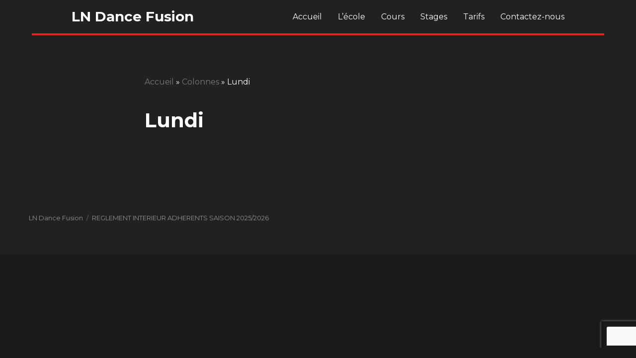

--- FILE ---
content_type: text/html; charset=utf-8
request_url: https://www.google.com/recaptcha/api2/anchor?ar=1&k=6LeSIv8UAAAAANESsKlkdKBJM1bIiOuh0G1bPdET&co=aHR0cHM6Ly9sbmRhbmNlZnVzaW9uLmZyOjQ0Mw..&hl=en&v=N67nZn4AqZkNcbeMu4prBgzg&size=invisible&anchor-ms=20000&execute-ms=30000&cb=2n2h7pgfwq6h
body_size: 48794
content:
<!DOCTYPE HTML><html dir="ltr" lang="en"><head><meta http-equiv="Content-Type" content="text/html; charset=UTF-8">
<meta http-equiv="X-UA-Compatible" content="IE=edge">
<title>reCAPTCHA</title>
<style type="text/css">
/* cyrillic-ext */
@font-face {
  font-family: 'Roboto';
  font-style: normal;
  font-weight: 400;
  font-stretch: 100%;
  src: url(//fonts.gstatic.com/s/roboto/v48/KFO7CnqEu92Fr1ME7kSn66aGLdTylUAMa3GUBHMdazTgWw.woff2) format('woff2');
  unicode-range: U+0460-052F, U+1C80-1C8A, U+20B4, U+2DE0-2DFF, U+A640-A69F, U+FE2E-FE2F;
}
/* cyrillic */
@font-face {
  font-family: 'Roboto';
  font-style: normal;
  font-weight: 400;
  font-stretch: 100%;
  src: url(//fonts.gstatic.com/s/roboto/v48/KFO7CnqEu92Fr1ME7kSn66aGLdTylUAMa3iUBHMdazTgWw.woff2) format('woff2');
  unicode-range: U+0301, U+0400-045F, U+0490-0491, U+04B0-04B1, U+2116;
}
/* greek-ext */
@font-face {
  font-family: 'Roboto';
  font-style: normal;
  font-weight: 400;
  font-stretch: 100%;
  src: url(//fonts.gstatic.com/s/roboto/v48/KFO7CnqEu92Fr1ME7kSn66aGLdTylUAMa3CUBHMdazTgWw.woff2) format('woff2');
  unicode-range: U+1F00-1FFF;
}
/* greek */
@font-face {
  font-family: 'Roboto';
  font-style: normal;
  font-weight: 400;
  font-stretch: 100%;
  src: url(//fonts.gstatic.com/s/roboto/v48/KFO7CnqEu92Fr1ME7kSn66aGLdTylUAMa3-UBHMdazTgWw.woff2) format('woff2');
  unicode-range: U+0370-0377, U+037A-037F, U+0384-038A, U+038C, U+038E-03A1, U+03A3-03FF;
}
/* math */
@font-face {
  font-family: 'Roboto';
  font-style: normal;
  font-weight: 400;
  font-stretch: 100%;
  src: url(//fonts.gstatic.com/s/roboto/v48/KFO7CnqEu92Fr1ME7kSn66aGLdTylUAMawCUBHMdazTgWw.woff2) format('woff2');
  unicode-range: U+0302-0303, U+0305, U+0307-0308, U+0310, U+0312, U+0315, U+031A, U+0326-0327, U+032C, U+032F-0330, U+0332-0333, U+0338, U+033A, U+0346, U+034D, U+0391-03A1, U+03A3-03A9, U+03B1-03C9, U+03D1, U+03D5-03D6, U+03F0-03F1, U+03F4-03F5, U+2016-2017, U+2034-2038, U+203C, U+2040, U+2043, U+2047, U+2050, U+2057, U+205F, U+2070-2071, U+2074-208E, U+2090-209C, U+20D0-20DC, U+20E1, U+20E5-20EF, U+2100-2112, U+2114-2115, U+2117-2121, U+2123-214F, U+2190, U+2192, U+2194-21AE, U+21B0-21E5, U+21F1-21F2, U+21F4-2211, U+2213-2214, U+2216-22FF, U+2308-230B, U+2310, U+2319, U+231C-2321, U+2336-237A, U+237C, U+2395, U+239B-23B7, U+23D0, U+23DC-23E1, U+2474-2475, U+25AF, U+25B3, U+25B7, U+25BD, U+25C1, U+25CA, U+25CC, U+25FB, U+266D-266F, U+27C0-27FF, U+2900-2AFF, U+2B0E-2B11, U+2B30-2B4C, U+2BFE, U+3030, U+FF5B, U+FF5D, U+1D400-1D7FF, U+1EE00-1EEFF;
}
/* symbols */
@font-face {
  font-family: 'Roboto';
  font-style: normal;
  font-weight: 400;
  font-stretch: 100%;
  src: url(//fonts.gstatic.com/s/roboto/v48/KFO7CnqEu92Fr1ME7kSn66aGLdTylUAMaxKUBHMdazTgWw.woff2) format('woff2');
  unicode-range: U+0001-000C, U+000E-001F, U+007F-009F, U+20DD-20E0, U+20E2-20E4, U+2150-218F, U+2190, U+2192, U+2194-2199, U+21AF, U+21E6-21F0, U+21F3, U+2218-2219, U+2299, U+22C4-22C6, U+2300-243F, U+2440-244A, U+2460-24FF, U+25A0-27BF, U+2800-28FF, U+2921-2922, U+2981, U+29BF, U+29EB, U+2B00-2BFF, U+4DC0-4DFF, U+FFF9-FFFB, U+10140-1018E, U+10190-1019C, U+101A0, U+101D0-101FD, U+102E0-102FB, U+10E60-10E7E, U+1D2C0-1D2D3, U+1D2E0-1D37F, U+1F000-1F0FF, U+1F100-1F1AD, U+1F1E6-1F1FF, U+1F30D-1F30F, U+1F315, U+1F31C, U+1F31E, U+1F320-1F32C, U+1F336, U+1F378, U+1F37D, U+1F382, U+1F393-1F39F, U+1F3A7-1F3A8, U+1F3AC-1F3AF, U+1F3C2, U+1F3C4-1F3C6, U+1F3CA-1F3CE, U+1F3D4-1F3E0, U+1F3ED, U+1F3F1-1F3F3, U+1F3F5-1F3F7, U+1F408, U+1F415, U+1F41F, U+1F426, U+1F43F, U+1F441-1F442, U+1F444, U+1F446-1F449, U+1F44C-1F44E, U+1F453, U+1F46A, U+1F47D, U+1F4A3, U+1F4B0, U+1F4B3, U+1F4B9, U+1F4BB, U+1F4BF, U+1F4C8-1F4CB, U+1F4D6, U+1F4DA, U+1F4DF, U+1F4E3-1F4E6, U+1F4EA-1F4ED, U+1F4F7, U+1F4F9-1F4FB, U+1F4FD-1F4FE, U+1F503, U+1F507-1F50B, U+1F50D, U+1F512-1F513, U+1F53E-1F54A, U+1F54F-1F5FA, U+1F610, U+1F650-1F67F, U+1F687, U+1F68D, U+1F691, U+1F694, U+1F698, U+1F6AD, U+1F6B2, U+1F6B9-1F6BA, U+1F6BC, U+1F6C6-1F6CF, U+1F6D3-1F6D7, U+1F6E0-1F6EA, U+1F6F0-1F6F3, U+1F6F7-1F6FC, U+1F700-1F7FF, U+1F800-1F80B, U+1F810-1F847, U+1F850-1F859, U+1F860-1F887, U+1F890-1F8AD, U+1F8B0-1F8BB, U+1F8C0-1F8C1, U+1F900-1F90B, U+1F93B, U+1F946, U+1F984, U+1F996, U+1F9E9, U+1FA00-1FA6F, U+1FA70-1FA7C, U+1FA80-1FA89, U+1FA8F-1FAC6, U+1FACE-1FADC, U+1FADF-1FAE9, U+1FAF0-1FAF8, U+1FB00-1FBFF;
}
/* vietnamese */
@font-face {
  font-family: 'Roboto';
  font-style: normal;
  font-weight: 400;
  font-stretch: 100%;
  src: url(//fonts.gstatic.com/s/roboto/v48/KFO7CnqEu92Fr1ME7kSn66aGLdTylUAMa3OUBHMdazTgWw.woff2) format('woff2');
  unicode-range: U+0102-0103, U+0110-0111, U+0128-0129, U+0168-0169, U+01A0-01A1, U+01AF-01B0, U+0300-0301, U+0303-0304, U+0308-0309, U+0323, U+0329, U+1EA0-1EF9, U+20AB;
}
/* latin-ext */
@font-face {
  font-family: 'Roboto';
  font-style: normal;
  font-weight: 400;
  font-stretch: 100%;
  src: url(//fonts.gstatic.com/s/roboto/v48/KFO7CnqEu92Fr1ME7kSn66aGLdTylUAMa3KUBHMdazTgWw.woff2) format('woff2');
  unicode-range: U+0100-02BA, U+02BD-02C5, U+02C7-02CC, U+02CE-02D7, U+02DD-02FF, U+0304, U+0308, U+0329, U+1D00-1DBF, U+1E00-1E9F, U+1EF2-1EFF, U+2020, U+20A0-20AB, U+20AD-20C0, U+2113, U+2C60-2C7F, U+A720-A7FF;
}
/* latin */
@font-face {
  font-family: 'Roboto';
  font-style: normal;
  font-weight: 400;
  font-stretch: 100%;
  src: url(//fonts.gstatic.com/s/roboto/v48/KFO7CnqEu92Fr1ME7kSn66aGLdTylUAMa3yUBHMdazQ.woff2) format('woff2');
  unicode-range: U+0000-00FF, U+0131, U+0152-0153, U+02BB-02BC, U+02C6, U+02DA, U+02DC, U+0304, U+0308, U+0329, U+2000-206F, U+20AC, U+2122, U+2191, U+2193, U+2212, U+2215, U+FEFF, U+FFFD;
}
/* cyrillic-ext */
@font-face {
  font-family: 'Roboto';
  font-style: normal;
  font-weight: 500;
  font-stretch: 100%;
  src: url(//fonts.gstatic.com/s/roboto/v48/KFO7CnqEu92Fr1ME7kSn66aGLdTylUAMa3GUBHMdazTgWw.woff2) format('woff2');
  unicode-range: U+0460-052F, U+1C80-1C8A, U+20B4, U+2DE0-2DFF, U+A640-A69F, U+FE2E-FE2F;
}
/* cyrillic */
@font-face {
  font-family: 'Roboto';
  font-style: normal;
  font-weight: 500;
  font-stretch: 100%;
  src: url(//fonts.gstatic.com/s/roboto/v48/KFO7CnqEu92Fr1ME7kSn66aGLdTylUAMa3iUBHMdazTgWw.woff2) format('woff2');
  unicode-range: U+0301, U+0400-045F, U+0490-0491, U+04B0-04B1, U+2116;
}
/* greek-ext */
@font-face {
  font-family: 'Roboto';
  font-style: normal;
  font-weight: 500;
  font-stretch: 100%;
  src: url(//fonts.gstatic.com/s/roboto/v48/KFO7CnqEu92Fr1ME7kSn66aGLdTylUAMa3CUBHMdazTgWw.woff2) format('woff2');
  unicode-range: U+1F00-1FFF;
}
/* greek */
@font-face {
  font-family: 'Roboto';
  font-style: normal;
  font-weight: 500;
  font-stretch: 100%;
  src: url(//fonts.gstatic.com/s/roboto/v48/KFO7CnqEu92Fr1ME7kSn66aGLdTylUAMa3-UBHMdazTgWw.woff2) format('woff2');
  unicode-range: U+0370-0377, U+037A-037F, U+0384-038A, U+038C, U+038E-03A1, U+03A3-03FF;
}
/* math */
@font-face {
  font-family: 'Roboto';
  font-style: normal;
  font-weight: 500;
  font-stretch: 100%;
  src: url(//fonts.gstatic.com/s/roboto/v48/KFO7CnqEu92Fr1ME7kSn66aGLdTylUAMawCUBHMdazTgWw.woff2) format('woff2');
  unicode-range: U+0302-0303, U+0305, U+0307-0308, U+0310, U+0312, U+0315, U+031A, U+0326-0327, U+032C, U+032F-0330, U+0332-0333, U+0338, U+033A, U+0346, U+034D, U+0391-03A1, U+03A3-03A9, U+03B1-03C9, U+03D1, U+03D5-03D6, U+03F0-03F1, U+03F4-03F5, U+2016-2017, U+2034-2038, U+203C, U+2040, U+2043, U+2047, U+2050, U+2057, U+205F, U+2070-2071, U+2074-208E, U+2090-209C, U+20D0-20DC, U+20E1, U+20E5-20EF, U+2100-2112, U+2114-2115, U+2117-2121, U+2123-214F, U+2190, U+2192, U+2194-21AE, U+21B0-21E5, U+21F1-21F2, U+21F4-2211, U+2213-2214, U+2216-22FF, U+2308-230B, U+2310, U+2319, U+231C-2321, U+2336-237A, U+237C, U+2395, U+239B-23B7, U+23D0, U+23DC-23E1, U+2474-2475, U+25AF, U+25B3, U+25B7, U+25BD, U+25C1, U+25CA, U+25CC, U+25FB, U+266D-266F, U+27C0-27FF, U+2900-2AFF, U+2B0E-2B11, U+2B30-2B4C, U+2BFE, U+3030, U+FF5B, U+FF5D, U+1D400-1D7FF, U+1EE00-1EEFF;
}
/* symbols */
@font-face {
  font-family: 'Roboto';
  font-style: normal;
  font-weight: 500;
  font-stretch: 100%;
  src: url(//fonts.gstatic.com/s/roboto/v48/KFO7CnqEu92Fr1ME7kSn66aGLdTylUAMaxKUBHMdazTgWw.woff2) format('woff2');
  unicode-range: U+0001-000C, U+000E-001F, U+007F-009F, U+20DD-20E0, U+20E2-20E4, U+2150-218F, U+2190, U+2192, U+2194-2199, U+21AF, U+21E6-21F0, U+21F3, U+2218-2219, U+2299, U+22C4-22C6, U+2300-243F, U+2440-244A, U+2460-24FF, U+25A0-27BF, U+2800-28FF, U+2921-2922, U+2981, U+29BF, U+29EB, U+2B00-2BFF, U+4DC0-4DFF, U+FFF9-FFFB, U+10140-1018E, U+10190-1019C, U+101A0, U+101D0-101FD, U+102E0-102FB, U+10E60-10E7E, U+1D2C0-1D2D3, U+1D2E0-1D37F, U+1F000-1F0FF, U+1F100-1F1AD, U+1F1E6-1F1FF, U+1F30D-1F30F, U+1F315, U+1F31C, U+1F31E, U+1F320-1F32C, U+1F336, U+1F378, U+1F37D, U+1F382, U+1F393-1F39F, U+1F3A7-1F3A8, U+1F3AC-1F3AF, U+1F3C2, U+1F3C4-1F3C6, U+1F3CA-1F3CE, U+1F3D4-1F3E0, U+1F3ED, U+1F3F1-1F3F3, U+1F3F5-1F3F7, U+1F408, U+1F415, U+1F41F, U+1F426, U+1F43F, U+1F441-1F442, U+1F444, U+1F446-1F449, U+1F44C-1F44E, U+1F453, U+1F46A, U+1F47D, U+1F4A3, U+1F4B0, U+1F4B3, U+1F4B9, U+1F4BB, U+1F4BF, U+1F4C8-1F4CB, U+1F4D6, U+1F4DA, U+1F4DF, U+1F4E3-1F4E6, U+1F4EA-1F4ED, U+1F4F7, U+1F4F9-1F4FB, U+1F4FD-1F4FE, U+1F503, U+1F507-1F50B, U+1F50D, U+1F512-1F513, U+1F53E-1F54A, U+1F54F-1F5FA, U+1F610, U+1F650-1F67F, U+1F687, U+1F68D, U+1F691, U+1F694, U+1F698, U+1F6AD, U+1F6B2, U+1F6B9-1F6BA, U+1F6BC, U+1F6C6-1F6CF, U+1F6D3-1F6D7, U+1F6E0-1F6EA, U+1F6F0-1F6F3, U+1F6F7-1F6FC, U+1F700-1F7FF, U+1F800-1F80B, U+1F810-1F847, U+1F850-1F859, U+1F860-1F887, U+1F890-1F8AD, U+1F8B0-1F8BB, U+1F8C0-1F8C1, U+1F900-1F90B, U+1F93B, U+1F946, U+1F984, U+1F996, U+1F9E9, U+1FA00-1FA6F, U+1FA70-1FA7C, U+1FA80-1FA89, U+1FA8F-1FAC6, U+1FACE-1FADC, U+1FADF-1FAE9, U+1FAF0-1FAF8, U+1FB00-1FBFF;
}
/* vietnamese */
@font-face {
  font-family: 'Roboto';
  font-style: normal;
  font-weight: 500;
  font-stretch: 100%;
  src: url(//fonts.gstatic.com/s/roboto/v48/KFO7CnqEu92Fr1ME7kSn66aGLdTylUAMa3OUBHMdazTgWw.woff2) format('woff2');
  unicode-range: U+0102-0103, U+0110-0111, U+0128-0129, U+0168-0169, U+01A0-01A1, U+01AF-01B0, U+0300-0301, U+0303-0304, U+0308-0309, U+0323, U+0329, U+1EA0-1EF9, U+20AB;
}
/* latin-ext */
@font-face {
  font-family: 'Roboto';
  font-style: normal;
  font-weight: 500;
  font-stretch: 100%;
  src: url(//fonts.gstatic.com/s/roboto/v48/KFO7CnqEu92Fr1ME7kSn66aGLdTylUAMa3KUBHMdazTgWw.woff2) format('woff2');
  unicode-range: U+0100-02BA, U+02BD-02C5, U+02C7-02CC, U+02CE-02D7, U+02DD-02FF, U+0304, U+0308, U+0329, U+1D00-1DBF, U+1E00-1E9F, U+1EF2-1EFF, U+2020, U+20A0-20AB, U+20AD-20C0, U+2113, U+2C60-2C7F, U+A720-A7FF;
}
/* latin */
@font-face {
  font-family: 'Roboto';
  font-style: normal;
  font-weight: 500;
  font-stretch: 100%;
  src: url(//fonts.gstatic.com/s/roboto/v48/KFO7CnqEu92Fr1ME7kSn66aGLdTylUAMa3yUBHMdazQ.woff2) format('woff2');
  unicode-range: U+0000-00FF, U+0131, U+0152-0153, U+02BB-02BC, U+02C6, U+02DA, U+02DC, U+0304, U+0308, U+0329, U+2000-206F, U+20AC, U+2122, U+2191, U+2193, U+2212, U+2215, U+FEFF, U+FFFD;
}
/* cyrillic-ext */
@font-face {
  font-family: 'Roboto';
  font-style: normal;
  font-weight: 900;
  font-stretch: 100%;
  src: url(//fonts.gstatic.com/s/roboto/v48/KFO7CnqEu92Fr1ME7kSn66aGLdTylUAMa3GUBHMdazTgWw.woff2) format('woff2');
  unicode-range: U+0460-052F, U+1C80-1C8A, U+20B4, U+2DE0-2DFF, U+A640-A69F, U+FE2E-FE2F;
}
/* cyrillic */
@font-face {
  font-family: 'Roboto';
  font-style: normal;
  font-weight: 900;
  font-stretch: 100%;
  src: url(//fonts.gstatic.com/s/roboto/v48/KFO7CnqEu92Fr1ME7kSn66aGLdTylUAMa3iUBHMdazTgWw.woff2) format('woff2');
  unicode-range: U+0301, U+0400-045F, U+0490-0491, U+04B0-04B1, U+2116;
}
/* greek-ext */
@font-face {
  font-family: 'Roboto';
  font-style: normal;
  font-weight: 900;
  font-stretch: 100%;
  src: url(//fonts.gstatic.com/s/roboto/v48/KFO7CnqEu92Fr1ME7kSn66aGLdTylUAMa3CUBHMdazTgWw.woff2) format('woff2');
  unicode-range: U+1F00-1FFF;
}
/* greek */
@font-face {
  font-family: 'Roboto';
  font-style: normal;
  font-weight: 900;
  font-stretch: 100%;
  src: url(//fonts.gstatic.com/s/roboto/v48/KFO7CnqEu92Fr1ME7kSn66aGLdTylUAMa3-UBHMdazTgWw.woff2) format('woff2');
  unicode-range: U+0370-0377, U+037A-037F, U+0384-038A, U+038C, U+038E-03A1, U+03A3-03FF;
}
/* math */
@font-face {
  font-family: 'Roboto';
  font-style: normal;
  font-weight: 900;
  font-stretch: 100%;
  src: url(//fonts.gstatic.com/s/roboto/v48/KFO7CnqEu92Fr1ME7kSn66aGLdTylUAMawCUBHMdazTgWw.woff2) format('woff2');
  unicode-range: U+0302-0303, U+0305, U+0307-0308, U+0310, U+0312, U+0315, U+031A, U+0326-0327, U+032C, U+032F-0330, U+0332-0333, U+0338, U+033A, U+0346, U+034D, U+0391-03A1, U+03A3-03A9, U+03B1-03C9, U+03D1, U+03D5-03D6, U+03F0-03F1, U+03F4-03F5, U+2016-2017, U+2034-2038, U+203C, U+2040, U+2043, U+2047, U+2050, U+2057, U+205F, U+2070-2071, U+2074-208E, U+2090-209C, U+20D0-20DC, U+20E1, U+20E5-20EF, U+2100-2112, U+2114-2115, U+2117-2121, U+2123-214F, U+2190, U+2192, U+2194-21AE, U+21B0-21E5, U+21F1-21F2, U+21F4-2211, U+2213-2214, U+2216-22FF, U+2308-230B, U+2310, U+2319, U+231C-2321, U+2336-237A, U+237C, U+2395, U+239B-23B7, U+23D0, U+23DC-23E1, U+2474-2475, U+25AF, U+25B3, U+25B7, U+25BD, U+25C1, U+25CA, U+25CC, U+25FB, U+266D-266F, U+27C0-27FF, U+2900-2AFF, U+2B0E-2B11, U+2B30-2B4C, U+2BFE, U+3030, U+FF5B, U+FF5D, U+1D400-1D7FF, U+1EE00-1EEFF;
}
/* symbols */
@font-face {
  font-family: 'Roboto';
  font-style: normal;
  font-weight: 900;
  font-stretch: 100%;
  src: url(//fonts.gstatic.com/s/roboto/v48/KFO7CnqEu92Fr1ME7kSn66aGLdTylUAMaxKUBHMdazTgWw.woff2) format('woff2');
  unicode-range: U+0001-000C, U+000E-001F, U+007F-009F, U+20DD-20E0, U+20E2-20E4, U+2150-218F, U+2190, U+2192, U+2194-2199, U+21AF, U+21E6-21F0, U+21F3, U+2218-2219, U+2299, U+22C4-22C6, U+2300-243F, U+2440-244A, U+2460-24FF, U+25A0-27BF, U+2800-28FF, U+2921-2922, U+2981, U+29BF, U+29EB, U+2B00-2BFF, U+4DC0-4DFF, U+FFF9-FFFB, U+10140-1018E, U+10190-1019C, U+101A0, U+101D0-101FD, U+102E0-102FB, U+10E60-10E7E, U+1D2C0-1D2D3, U+1D2E0-1D37F, U+1F000-1F0FF, U+1F100-1F1AD, U+1F1E6-1F1FF, U+1F30D-1F30F, U+1F315, U+1F31C, U+1F31E, U+1F320-1F32C, U+1F336, U+1F378, U+1F37D, U+1F382, U+1F393-1F39F, U+1F3A7-1F3A8, U+1F3AC-1F3AF, U+1F3C2, U+1F3C4-1F3C6, U+1F3CA-1F3CE, U+1F3D4-1F3E0, U+1F3ED, U+1F3F1-1F3F3, U+1F3F5-1F3F7, U+1F408, U+1F415, U+1F41F, U+1F426, U+1F43F, U+1F441-1F442, U+1F444, U+1F446-1F449, U+1F44C-1F44E, U+1F453, U+1F46A, U+1F47D, U+1F4A3, U+1F4B0, U+1F4B3, U+1F4B9, U+1F4BB, U+1F4BF, U+1F4C8-1F4CB, U+1F4D6, U+1F4DA, U+1F4DF, U+1F4E3-1F4E6, U+1F4EA-1F4ED, U+1F4F7, U+1F4F9-1F4FB, U+1F4FD-1F4FE, U+1F503, U+1F507-1F50B, U+1F50D, U+1F512-1F513, U+1F53E-1F54A, U+1F54F-1F5FA, U+1F610, U+1F650-1F67F, U+1F687, U+1F68D, U+1F691, U+1F694, U+1F698, U+1F6AD, U+1F6B2, U+1F6B9-1F6BA, U+1F6BC, U+1F6C6-1F6CF, U+1F6D3-1F6D7, U+1F6E0-1F6EA, U+1F6F0-1F6F3, U+1F6F7-1F6FC, U+1F700-1F7FF, U+1F800-1F80B, U+1F810-1F847, U+1F850-1F859, U+1F860-1F887, U+1F890-1F8AD, U+1F8B0-1F8BB, U+1F8C0-1F8C1, U+1F900-1F90B, U+1F93B, U+1F946, U+1F984, U+1F996, U+1F9E9, U+1FA00-1FA6F, U+1FA70-1FA7C, U+1FA80-1FA89, U+1FA8F-1FAC6, U+1FACE-1FADC, U+1FADF-1FAE9, U+1FAF0-1FAF8, U+1FB00-1FBFF;
}
/* vietnamese */
@font-face {
  font-family: 'Roboto';
  font-style: normal;
  font-weight: 900;
  font-stretch: 100%;
  src: url(//fonts.gstatic.com/s/roboto/v48/KFO7CnqEu92Fr1ME7kSn66aGLdTylUAMa3OUBHMdazTgWw.woff2) format('woff2');
  unicode-range: U+0102-0103, U+0110-0111, U+0128-0129, U+0168-0169, U+01A0-01A1, U+01AF-01B0, U+0300-0301, U+0303-0304, U+0308-0309, U+0323, U+0329, U+1EA0-1EF9, U+20AB;
}
/* latin-ext */
@font-face {
  font-family: 'Roboto';
  font-style: normal;
  font-weight: 900;
  font-stretch: 100%;
  src: url(//fonts.gstatic.com/s/roboto/v48/KFO7CnqEu92Fr1ME7kSn66aGLdTylUAMa3KUBHMdazTgWw.woff2) format('woff2');
  unicode-range: U+0100-02BA, U+02BD-02C5, U+02C7-02CC, U+02CE-02D7, U+02DD-02FF, U+0304, U+0308, U+0329, U+1D00-1DBF, U+1E00-1E9F, U+1EF2-1EFF, U+2020, U+20A0-20AB, U+20AD-20C0, U+2113, U+2C60-2C7F, U+A720-A7FF;
}
/* latin */
@font-face {
  font-family: 'Roboto';
  font-style: normal;
  font-weight: 900;
  font-stretch: 100%;
  src: url(//fonts.gstatic.com/s/roboto/v48/KFO7CnqEu92Fr1ME7kSn66aGLdTylUAMa3yUBHMdazQ.woff2) format('woff2');
  unicode-range: U+0000-00FF, U+0131, U+0152-0153, U+02BB-02BC, U+02C6, U+02DA, U+02DC, U+0304, U+0308, U+0329, U+2000-206F, U+20AC, U+2122, U+2191, U+2193, U+2212, U+2215, U+FEFF, U+FFFD;
}

</style>
<link rel="stylesheet" type="text/css" href="https://www.gstatic.com/recaptcha/releases/N67nZn4AqZkNcbeMu4prBgzg/styles__ltr.css">
<script nonce="qHXQc7gqWLMo3jSaxhYJmA" type="text/javascript">window['__recaptcha_api'] = 'https://www.google.com/recaptcha/api2/';</script>
<script type="text/javascript" src="https://www.gstatic.com/recaptcha/releases/N67nZn4AqZkNcbeMu4prBgzg/recaptcha__en.js" nonce="qHXQc7gqWLMo3jSaxhYJmA">
      
    </script></head>
<body><div id="rc-anchor-alert" class="rc-anchor-alert"></div>
<input type="hidden" id="recaptcha-token" value="[base64]">
<script type="text/javascript" nonce="qHXQc7gqWLMo3jSaxhYJmA">
      recaptcha.anchor.Main.init("[\x22ainput\x22,[\x22bgdata\x22,\x22\x22,\[base64]/[base64]/[base64]/ZyhXLGgpOnEoW04sMjEsbF0sVywwKSxoKSxmYWxzZSxmYWxzZSl9Y2F0Y2goayl7RygzNTgsVyk/[base64]/[base64]/[base64]/[base64]/[base64]/[base64]/[base64]/bmV3IEJbT10oRFswXSk6dz09Mj9uZXcgQltPXShEWzBdLERbMV0pOnc9PTM/bmV3IEJbT10oRFswXSxEWzFdLERbMl0pOnc9PTQ/[base64]/[base64]/[base64]/[base64]/[base64]\\u003d\x22,\[base64]\x22,\x22wrMXMMOyI8OYw5nDrDzCpsOEwqHCp1DDpD03RcO4ScK3WcKhw5gZwq/DoicJLMO2w4nCr20+G8OuwqDDu8OQK8K3w53DlsO4w51pakxGwooHMMKnw5rDsi8wwqvDnnXCowLDtsKPw4MPZ8KVwrVSJhlvw53DpFJKTWUaTcKXUcOgThTChk/CuGsrDhsUw7jCt0IJI8K3JcO1ZCPDpU5TF8KHw7MscMOlwqVyVsKbwrTCg1I3Ql9ZHDsNOcKow7TDrsK1RsKsw5lHw4HCvDTCugJNw5/ComrCjsKWwqI3wrHDmn7CplJvwoAUw7TDvBQtwoQrw47CvUvCvQx/MW5lYzh5wrPCjcOLIMKUViABXMOTwp/CmsOww73CrsOTwr0vPSnDgwUZw5AtfcOfwpHDu2bDncK3w5k0w5HCgcKVeAHCtcKJw4XDuWkWKHXChMObwpZnCG94dMOcw4TCqsOTGHUZwq/Cv8OUw7bCqMKlwr0xGMO7QsOKw4Mcw4rDjHx/dh5xFcObbmHCv8OwZGB8w6XCqMKZw55bJQHCoh/CgcOlKsODeRnCnypQw5ggKX/DkMOaZMK5A0xbTMKDHFVDwrI8w73CpsOFQzDCnWpJw6/DhsOTwrMOwo3DrsOWwoDDoVvDsQNZwrTCr8OHwpIHCUFlw6Fgw7sXw6PCtlBhaVHCmgbDiThNNhw/GcOkW2k+wq90fzt9XS/DtHc7wpnDo8KPw54kJiTDjUcfwrMEw5DCvAl2UcKlUSlxwpFALcO7w6s8w5PCgGofwrTDjcOiLADDvybDlnxiwrAXEMKKw4sjwr3CscOQw57CuDRkW8KAXcOSHzXCkgHDrMKVwqxZacOjw6c7ccOAw5d/[base64]/[base64]/CmsOzw5NNdHzCjMOlwqdxQ8Kzw73DqVvDrVxlwqkiw4I7wqbCumpfw7TDgUzDgcOMf2kSPE4Pw7/Di0sww4pLHRgrUC1SwrFhw57ClQLDswbCnUt3w54mwpA3w59/X8KoHkfDlkjDqsKiwo5HJBEvworChg0GZMOAccKiC8ObHGAHBsKKCwlIwrINwqVrRMKYwrbCpMK0a8O5w4DDnmJYGl/[base64]/FF7CiB/[base64]/Dq8KPGcKZMMOfNQbCjmwAwrfCo8OxwqnDpMOyAMOZfD4BwoMsA1jDo8OswrJ+w6DDrnLDmkvCpMOXPMOBwoIYw458Q0rCpG/DhQlVUw/Cq2PDmsKDA3DDvVVlwpzCp8KRwqfCllFtwr1/VU3DnC13w5fDtsKNKMOqey8RXUbCpgPClcOiwoPDocOlwp3DtsO/w5Nhw7fCksObQVoewpBPwpnCn1PDjMO+w6IlRcONw4E2D8KSw4dRw6hPAgHDvsKQLsOwT8OBwpvDuMOMwp9WRiY4wrLDrmIZEnvCmMOLZR9zwpzDksK/wq0QfcOSMSdlI8KaDMOSw7jCgMKWX8KWw5zDjMKQUMKmBMOAeXBpw4ocSy4/aMOoGXZaXCDCmcKUw5QAU2pdBMKAw63CqRIrLTVzAcKZw7/CjcOEwrjDssKWJMOEw4nDv8KTXlDClsO/w4/Cv8KQwqJ7UcOiwqLCoEHDrxnCmsOyw4bDs17DgUkYAm0/w6k3D8OiCMKXw6trw4oNw6vDmsOiw6oFw7/Dsmkhw4w5acKCCzfDhAxKw4Z3wo5NZTLDii4+wpc/YMOqwosvKcOzwoonw4R/[base64]/Oiw+TxPDu0pLw4d/WRxYTMOyRD3CnFREwqJYw51aelZxw4bDmsKMc3dqwrF3w5Vjw67DuyDDhXPDm8KaPCrCgWfCqcOgMcO/w782QcKDOzHDosKdw6fDpE3Dn0HDiUlNwqzCq0XDgMOxTcOtUTd/F1fCjsKtwqs7w7xAw68Vw4vDpMO5L8KnVsKTw7QhTwgDd8OodistwrYLBFcxwowNwopIFxsSIVtVwqfDkjXDnU7DicOowp4Vw6PCkT/[base64]/Di3vCmDjDiz3CtsOiKsOnOcOiwpDCtMKCT03CoMOqw5RqckfCpcOyfMKVB8O+Z8K2TGjCjy7Dl1jDswc+D0QwYnAMw4okw6TDmhDDvcKBD3QWOnzDgsKswqRpw6pQcVnChMOvwqzDtcOgw5/CvS3DmsOrw6UBwrrDhsO1wr1KMQbCmcKTUsK3YMK7acOmTsKsdcK1Lx11QkfCiBzCucKyV3jCi8O6w5PCpMOmwqfCsg3Ck3kcw6fCoQB0BR/CoHpgw63CumTDhh0EIyXDiAJbGMK5w6UZH1XCpcOlEcO9wpnClMKDwrDCvsKZwqI0wq9gwr/CugsoOUUOBMKzwqRJw7NjwoIyw6rCn8OTHcKiC8OLUHpCc2gSwphhM8KnV8O5D8O7wp8kwoAdwqzCqE8IdsOewqfDnsOrw5Atwo3ClGzDj8OTSMK1OWYVXyfClsO/w5rDqMKMwo7CpzjDv0wSwowUd8K8wrXCoBrCk8KMZMKhdyDDgcO+W0U8wpjDn8KvZ2fCgQ0ywoPDlFcEAy12FW5ZwqB/VWtGw5HCsDFNeUXDr1DDqMOQw75vw5LDrMOmG8OSw4Atw7rCnE9uwpfDmELCsQpnw6Viw4JpQ8K9ZsOKd8K4wrlFwoPCinZ5wrbDqTkJw48Fw50Sf8Ovwp8JEMK/JMKrwrVaM8KEA3LCtBjCosKAw49/LMObwpnDmCHCpMOCdcOEK8OcwqIlUyxYwrZLwqrCocOEwrRHwq5abGkOC0jCtsKjTsK/w6bCk8KPw54KwrwREsOIPFPCtMOjwp/CicOrwoYgHsKcchzClsKkwrnDpml/IsKYcirDqH7DpcOxKH4Dw5ZYG8KrwpfCh196Dn5JwqXCnhHDtMKCw5XCuRrCpsOGK2jDrFEew45ww7DCvmXDrsOcwqLCh8KkaV8sO8OmUVE/w43DqcK8OyMow5IEwrLCu8KHalksHcO1wpEDdMK/[base64]/DnUzDgCZXwp3ComfCgggyHMOzMR/[base64]/Ct8Klw74cwovCqTnCncOnLSnDkcOnflxgwqvDmMKqwrsWwrTCmjbCnsO2w4tDwofCncKgN8Odw7MAeXgnIF/DpcKhN8KiwrHCtHbDrMKGwofCkMK/wrrDpTc+LBzCsAbDuFkDBBZjwrA0cMK/EE9yw7/Crg/DpHnCrsKVK8KywrQRZcO/wrDDo1XDrTpdw63Cq8KjIHg9wp/[base64]/RTfCr8KHwpRxA8KmaMKJw4MaVsO7w7t0N1sTwoDDscKlPRnDusKRwpnDjMKcQi5zw4JgFDtULBrCuAlTXkF4wonDglQTbH1Oa8KCwqHDl8KpwpzDq3ZfECTCgsK4fcKfX8OlwoTCpTUww5UDaHPDjFwYwq/CpCEUw47DgD/Dt8OFd8Kfw74xw7JNw506wqFgwpFlw7rCtjw9KMONaMOMJAvClEnDlSIFehkIwogVw5AJw5dtw49zw4TCh8OHUsK1woLDqwp0w4gKwo/Ckg0xwpZiw5zCrsOvWTTCpxBDG8ONwolBw71Kw6fDqn/DnMKpwr8dSUFjwpQUwphLwqAJU3wow4HCtcKkN8OKwr/[base64]/CmcOFE8OxPXoKwqByakLCjMOjUk/ClsOaP8K9aVfCkMKqJiomJcODTEPCj8OtbsKxwojChxJQwrvCqlQteMOUeMOyHGopw63CiBVzw5RbNDQhbSUQGcORdGprw54rw5vClzMpchvCmwbCqcKnUVdMw7gswqJSb8KwNnRBwoTDjMKrw6Euw7DDn3/DvMOmJBo9Xj8Sw407asK5w7vDtAY6w7/[base64]/[base64]/Dr8Okwq1TTQvCksKabmFwSSB0wrFpGm7CtcO/BMKENnofwqpjw6J1O8KXFsOOw7PCnMOfw7nDrD9/RcOPIyXCuEYLTFYfwoA5WFBZC8KLIGddb1ZlVlh1QCkaEcOIPAp6wqzDo1LDk8K4w6grw6PDugLDhkpBe8KMw73CpEQXIcK4KHfCt8OEwq0iwo/CgloawqnCqMKjwrHDm8OeY8KRwrzDvA5oGcONw4hZw4Uiw79rB1NnBBcnacKvwr3DhcKOKMOGwpXCiWxfwrjCsUUowrtWw44jw7w6DMOaNcOxw60lbcODwp0zSSMKwpspEF52w7cHOsOWwrbDjE/DjMKJwrbCiA/Csj3DkMOvW8OKasKKwr4wwoohF8KUw4NSRsOrwpQow53CtTfDsUEqXR/DpH8/CsK7wpTDrMOPZRvChFZkwrIXw7A7w4PClxEVD1HDtcKUw5Ebw6XCoMOyw6pLdw08worDt8KwwrDCrsKKw7sKXsKEworDgsK9T8KmIcOYEUZ0HcOYw6bCtis4w6fDlEY7w6NUw6zDnmRWbcK0WcK2f8OrPMO1w5gECsKDHy/DtMOMAsKMw5BDXkHDl8O4w4/DoT3Ds1Qad3teMl0Iwq3DjW7DtjrDtMOQa0TDgx7CsUnCmwrCkcKkwrsMw501akNCwo/CoU0+w6jDgMO1wqzDkVQBw7rDl19zbER8w4hSa8KQw6/CsHXDknbDtsODw49dwoZuSsK6w5DCsh5pw7lRGQZFwrleVVAcYmlNwrJxfMKQCsKHLXktcMKvdB7CmnvDigPCj8KzwoPCg8KKwohGwpgcQcO1DMOyOAwJwqVIwrhRMU3DtMOPIwV1w5bDjjrCkAbDlB7Cg0nDnsKaw4l2wp4Ow7p/cUTCiDnDlG3DocOMWCJdX8KsRHsWEUPDs0oQFzLCpkBbHsKrwo47PBYvEy7DssKTMUhcwoTCthHCgcKewq9OCETCksONE3LCpiFcVMKydEAMw4vDvW/DrMKSw41Xw6AMfMORc3zCvMKXwoVvVHjDi8KVTifDssKUVMODw4DCgUc/wrDCsxt4w6I0DMOvGGbCoGXCoDvCrMOVNMO0w7cEC8OBOMOhJ8OBJcKsaFjDuBV8TMK9QMK4TEsKwqjDp8KywqMeHMO4aH/DucKTw4nChUBjNsORw7dPw4oJwrHCnks5TcK8wqF+Q8OiwqdZCFh2w5HChsKdDcKyw5DCjsKCPcOTKirDqsKFwqQXw4XCocKBw7vDlMKTfcOhNAkEw5pOR8KNRcOWazQNwqk1FyHCrFVQGws+w4HCscKFw6dnwrTDj8KgQTTCsH/CpMOTPcKuw4/[base64]/DnlUjw4MOwolcHlfDscOQw5jCmScZasKcOsKNwpJnE1FFw60XKsKnUcKoZGptMijDvMKLw7zClMK7U8O9w6jCkAouwqTCp8K2G8Kdw5VBwoLDhxQ2wqbCqcOxfsOYAcKYwpzCssKYF8OGwrBBw4DDi8KCcDoywqvChH1Ow41YLUBTwq/[base64]/CvxLDqcOPw7rDtcOGEMKIX8OENgY5wqfClx7CgRbDrWp+w5kEw6nCkMOBw5RDEMKVWcOPw4zDiMKTUsKBwpLCuV3CoX/CoCTChU9Rw4xVfMKEw51WUgYqw6fCtVBPDWPDmHHCvMKyZ0tMwo7CiXrDn2EHw5xWwo7CncOwwpFKX8OgCcKxXsOrw6YOwozCuTsKKMKGLMKgw5/ClMKOw5LDhMKSQcOzw4fCn8O2wpDCscK9w4tCwqt+CngUH8K4wobDnMOCElcEAVQdw44BLDvCvcO/BMODw6TCqsOCw4vDn8OYMsOnACrDu8KjFMOnHjvDpsKwwol+w5PDvsO/w6rDjTbCrmnClcKzfC7CmQfDknlDwqPChMOuw5oawrjCn8KdNMOvw77CnsKOwokpR8Khw6zCmgHDgGbCrHrDlDbCo8KyS8KWw5nDhMOZwqLCncOGwpjDtDTCv8KVIcKLezbDicK2J8K4w41ZGGdKUcO2cMKkbiwqdlzDoMKbwozCo8OHwr4uw5pfZCHDn2XDum3DsMO/wqDDu1Mbw59mTn8Xw4LDty3Dnnt5GVTDmQBaw7vDlhjDusKawoTDrinCqMOTw6J4w644wrVZwoTDrsOMw7DClDpuDi1sSAUwwpnDjsOnwojCrMKmw7nDvxzCswsZShhvGsK5PV/[base64]/CkiN4w4tGw6zDkBHDuR0hXMKTYcK3wpF5w51jDSjDqBZIwq15LcKGPCpow7oLwoF1wpU8w5zCn8OywprDtMOTwq8mw5cuw5HDq8KtABnDrMOdLsOZw6tMT8KKVygsw5h4w5XCk8K7CTJow6oNw7TChkNkw7xXThNXf8OUAhLDhcOTwqDDmz/CgiUQB1IsY8OFfcOgw6TCuD9yUgDCk8O5TcKybX5jVjUswqvDjmgvCylaw67DqcKfw7x/wq7ComIkSVoJw6vDpnY9wpHDlcKTw6IkwrNzC27CksKVfcKMw7l/A8K8w7QLSiPCv8KPd8O4RsOjXyHCnWzDnzLDrmDDp8KdJMK4acOpI1nDtxTDphbDqcOqwovCtcK7w5BGWcOvw5JKLB3DhEvCgG/Dl0/Ctg04UwbDh8KIw7bCvsKjwp/CvzpvU3LCkn1mUMKkw5jCoMKswpvCkV3DnxAhYG0XJVFtREvDrkLCi8KLwrrCqMK/LsOywo3DrcKfVVXDkUrDq3DDisOwAsO/[base64]/CmXNjw70PwrEpwqUgwp94wpw5UFHCghHCqsKtw5jDtsKmwpkWwpltwphUw4XDp8OpAyEYw4cHw58dwrDCvUXDrsOnfcOYHhjCtS92YcO7BUlke8Oww5jDnFzDkQIiw44ywonDnsKgwo52S8Kaw7BHw7JfMEUZw7dnZlIYw7PDpCHCgsOfCMO/MMO5DU8gRhJJw57Cl8OxwpRIWMOnwpYfw78xw5XCscOFGgtMLRrCv8OCw4TCp27DgcO8bMOuJ8OqXzzCrsKVRsOzO8OYXxzDqkkVdwbDs8KZLcKtwrDDmsK4KMKVw4IKw4Y6wpzDoxF6JSvDtG3CuBYTCcOgScOSDMKMG8K2BsKYwpkSw5zDrQTCmMO/UMOrwoPDrnvCocOEwo8sfBZTwpoTw5nDhDDCoj7ChSMvRsKQFMKSw6ADX8Kxw5RLc2TDg3dQwovDpgnDkEV0FxDDhsOfTcOPIcOTwoYXw4M5O8OCaGABw53Dk8OVw6zCjsKFNWs9D8Okb8OPw4fDkcONBcKmPsKPwqB3OcOpM8OddcO/BcOkUMOJwr3CtiBIwrEhc8KqU1Y9P8KjwqjDngTCug9gw7HCqVrCjMKmw7LDoATCmsOvwr7DhcKYaMKAFQHChsOmJ8KyDT4XRmFefRzDl0xOw7/CoVvDiUXCu8OlLsOHcEACBmzDu8K6w41lJxXCh8Onwo/DksKlwoAHHsK1woFmScK4cMO2RMOxwqTDl8OrN0zCnBZ+Nlg2wrchV8ONemJxZcOYwp7Co8KKwqVxGsKMw5fDhgEjwobDnsOdw4bDosOtwpVXw7vCi3bDlgjDv8K6wpnCuMOrwo/DtMKKwpXCv8KTGHgtAsOSw41WwqEMcUXCtGDCh8Kmwp/[base64]/DrcK3RsOrI8O8w7U7wp0/[base64]/[base64]/DgA8FI8K3w7vDvHo5wrnDtHRjw4REOMK+csKlaMKpD8KOMcOMO05aw4Zew5fDpTwhGB4fw6TCicKqOhddwrLDqUg/wrQRw7HCgTTCoQ3CghrCg8OHcsKgw5tEwrMTw7oyMcOzw6/ClFkBPMOZT3fDhmbDp8OUSjLDpBF6TWZNTcKaLhI1wp4rwrvDo1FNw7/DmsKFw4jCnnURI8KOwqnDucOewpxiwqAeLmA3bCbCmQTDuSzDrWfCssKFPcO8wpHDsyrCgXQew5trA8Kqal3CtMKBw7rCjMKPLcK9UB1zwpVTwow/w6VIwqcbU8KuNhklGz9hasO+LUHCpMK8w4Fvwp7CqSVKw4UAwqcowoBqVzFafl5qJ8OAWFDCpW/Cv8Kdfmx7w7DDssOZw65Gw6vDtB5YEhUmwrzCiMKgMMKhA8K8w6l7VHnCpBTCkFh3wqkoI8KJw4zCr8OBKsK5XHnDiMOPZ8OJD8K3IGLCvsOZw53CoT7DlwU5wokzfMK2woMew4/CqsORDQLCq8KwwoIpFTBDw7EWTT9ow6NKRcOYwq/[base64]/[base64]/w6dQw5LCn2kCfMOqW0ohEknCqAPDjwZfwoBfw4bCrMOgJsKadEhEaMOEBMOmwqUbwow8BA3Dmw9HE8KneEjDnjjDisOpwpYREcKobcOhw5gVwrhHwrXDqh0Bwos8wr97ZcOcBWMZw7TDiMKbFjzDqMOTwolTw60Jw59CW3bCii/CuEPClDY4LVhLaMOld8Kwwq5IcCvDsMKvwrPDssKwFgnDvnPCkcOwFMOWPQzCt8O4w4MRw5dgwqrDhTQwwrfCjArCkMKvwqpqKxp5w7wLwrzDl8OJYzjDlAPCp8KxbMOnfGtawovCpD/CnHECWMOjw5AOR8O0SVFBwoUMUsOPUMKMJsO2JU1jwoIGw6/Dl8OOwqHCh8OKw7BDwonDgcKMXMOdScOxLz/CknjDiG/CslsiwobDrcKJw5BFwpzCvsKZMsOgwpZww73CvMKJw5/Dp8OZwr3DilXCtCrDs3Vmd8KSKsO0dRRdwqkNwoFswp/DkcKHIUjCqwpQMsKIMjnDpSY4GsOqwo/CoMONwr7CnsKGPnLDqcKkwpMFw7PDkRrDjBkxwpvDuEc4wo7ChsO4B8KxwojDgsOBLRYkw4zCpBE1a8KDwo8DH8O0w70nc0ldHMO9TcKOQlLDuiZfw5phw7vDlMOOwrcaS8OjwpnDl8OHwrnDgUHDsUIwwrTClcKdwr/Do8OZS8KywrIrGn0RcMOSwrzDoiIGZjPCgMO/SVRZwqjDsT5rwq4Ga8KZM8KvSMOaVjArHMOhwqzClEwiwrgwb8KgwqA9Xl7CnMOWwoTCrsKGT8OWaU7DowRuwpUWw6dhGSjCo8KDDcKfw5sCJsOGYlbDusO4wq7DkxF/[base64]/CqD/Ct8OHwoLCucK0IMKrwqEPwrY2dmdbWnYAw6Eew6HDiHfDj8OkwpTCkMKDwoTCksK5V1kYNxgYJWpSL0PDmMKhwqkPw7tVHsKlS8OHw4HCl8OQQcOmwq3CrXkPX8OoVHDDi3Atw6LDqSjDpH8XSMKtwoYpw5fCmxd6bx/DkMKNw78aDMK/[base64]/wowufCQRbMO3w4vCu8OuB8K/HT/CqMKTP8KUw5fDhsOyw4Qyw5DDjMK1wrxQDmknwo3Dj8KkW0jDucK/S8OpwrU7RcOGUkx1QDfDncKtRsKOwqXDg8KObmzCh3nDm2/[base64]/Cj8OBwr7DuBFVE8K5XWUQf8OIw4dDwqolLVzDs1dVw5pbwpDCjcK6w5JVKMKVwoLCmcOSNWHCu8KCw58Sw4Rzw7QePsKIw7BSw5l9KCfDq1TCl8K5w6Jnw64ow4DDmsKYK8KfDSXDucOZA8KrIGfCtsKLDQ7DmGJdYT/[base64]/DlV5AbR7DqMO3woTCsMO9bsK5w5dNZQbCtcOceCAawqrDrMOGw4V0w4gUw4LCgsKmSl4AKsOMGMO1wo7CgcOWR8KLw7kdJMOWwqbDtDxFVcK8dMOPLcO2NMKHARHDssOJWgQzMhN5w6xqBikEP8OUw5AcXTZcwpwlw6XCjV/DoEddw5hXLhPDtMKrw7QxTcOtwpgMwpjDlH/ChTZGE1HCp8KONcOBRmLDmFnCtTVsw4jDhHlSI8KOwoJpUzHCh8OtwoXDksKRwrTClcOzfcOyOcKScsO5SMOiwroHbsKBUxApwrHDglrDhcKLWcO/w6c4dMOVQ8Ohw6x2w5gWwqbCncK/[base64]/dSEAwqnDq2vCtcKDCg3CtgnCihjCnsKBN38fOU4EwrXCv8O9FsK7wr/ClsOfcsK3VcKZQyLCt8OeNXrCvMORGQRVw7QEFSJrwpdTw55ZAMO1wotNw7vCqsOrw4dlF2HCqBJDGnPDtHXDl8KMw6rDt8OIL8KkwpLDi1hTw7BmacKgw4daV37DpcKdecKCwp0xwoQecWk8fcOaw6/DgsOFSsKhIsOEw4HCtwcLw4nCvcKjZMKAKQrDrHIMwrXDmcKywqnDm8O+w79JJMOAw6gDFsK/EWI8wqDDiiUoHlsgOD3Dv0rDo0Ntfj3CtsKkw7hpVcKYJwJBw79BdMObwoViw7HChysbW8O3wrh4U8Kbwp0GR1NAw4YVw54/wobDlsK6w63Dvn90w7BRwpfDjUduF8OOwoVwUsOrCkjCo23Dj0QRJcKkQHzCuyhBNcKMDsKdw6nCqhzDnl0Jw6ELwpAPw4xrw5HDrsOdw6HDhMOgVBjDhAMNYWVPJTcrwrVhwq0BwpkBw5VUQCLCmgLCk8KEw5gdwqdSw7/Cnkkgw6/[base64]/DpyXCkyXDlsOkbsOqwq3CucO1woddFgfDu8KGJMO0wonCm8KRNsKyRTF1dU/DsMOWCsOxAmUNw7Niw5HDqR8cw7DDosOtwpk/w4IodH48AAVMwoNvwo/DsEY7W8Kow7PCjShNAAnDmjBzEMKJcMObYWbDkMOcw4JPIMKhAXJGwrAFwozDv8KQCGTDiUHDusKzPUglw7zCgcKtw77CvcOFwrnCm1E9wpHChTfCjcOvImdFbSsRwqrCvcOyw4/Cn8K6w6AkVFp8Sho4wrbCvXDDggjCjcO/w5PDoMKLQSjDnXHCgcOVw4XDjMK+w4UnEx3CtRQQOi3CucOoMEnCtnrCpMKGwpnCkElkdxQ4w6zDn2rCkExJNVNJw5vDtiRQViZ+HcKDbcOFPwTDj8KkQcOaw60BQFFkwq7CvcOtfMK9FDlUKsKLw7TDizbCvlQjwpvDnMOYwp/[base64]/DusOHMMK9Txl+aCsyOMOoTQfDjsO0w6UPL340wrDCvExiwpLDtsOSCh00bgZqw7MxwpvDiMOkwpTCrwjDmcKfDsOYwpPDiAbDn0PCsRhhd8OdaADDv8KhYcKYwoB0wqrCpTTDiMO4wrNYwqdRwqzCrj9xFMKwRmg3wphPw5U4wo/CuAIIfcKGw4RjwpTDncKow4fCh3cFInTDmsOJwoMJw4fCsAJGcsO/BMKmw7tTw7cHfgzDnsOnwqnDgSFFw4DDg0wcw4PDtmAGwozDhkFpwr9kCTLCtRvDgsKewovCoMKnwrpLwoXChMKNS0LDuMKJccOlwpN7wq0kw4TCtgEwwpIvwqbDlyBmw4DDsMKqwqRoYgLCq34Tw6LClVzDj1TCosOXEsK1cMKiwo/Ck8KvwqXCsMKCDMK6wpLDucKxw5Z1w5hkcx4Gc245B8OqBy/CocKjIcK/wpJ/UhVQwocNE8OjP8OPV8Kww5opw5l6GcOtwrd6PcKEw64Zw5BuGsKYd8O/DsOEC3sqwrrCpWLCucKfwrnDmcOcSsKlUXEvA1U+V1pRwo8cH3rDvMOHwpsVOhQEw7Q0EUXCq8Okw6/[base64]/DgsOQJwwvcnHCljJEwo7CvBDCncOKLcKKL8OMU2F2G8K+wrPDqMOMw7dIAMOEZsKVVcOPK8KfwpgewqYsw5nCi1EtwqDDqmV/[base64]/DtsOQw5rDiSrCmRccSCrDmUsVfm9NfMOIIMO/w54lwrFEwoHDmzUMw4ouwrDDoRnCuMK/wrjDscOpPcOow7tQw7RsK1FpNMOXw7Ezw7fDicOWwrbCh1bDscKjETsjX8KmKxBrQhMyaR/[base64]/CrsOSw7owLj7ChV3CjR5Rw5EZwqYPByUmw59wQD7DhxUpw6fDjMKwQRZXw5JFw4czw4TDrR7ChmfCkMOGw6/DusKtKwxhQ8Kawp/DvgXDiAYZIcOJPcOvw5ALBcOjwpLCkcK/w6fDu8OvElNZaQDDk2jCs8ONwqvCgAUNw6XCo8OOHX7CscKURMKrGsOTwrzDtRLCtyI+W3jCsXJAwpHCnidEe8KvS8KDRn/DkW3CokkzTMOTMMOswonCnkwhw7jCvsK/w4FfNgDCg04+GjLDuj8WwqvDpFLCrmbCtCluwqAIw7DCum1+Y1NOVcKTPWIDMMOtwoIvwpY8w68rwrADSDbCnBl6C8OScMKDw4nDqsOMw47Cn38mEcOew5YwcMO/BEU3dmA7wos8wpBmwr3DtsKDI8O+w7vDh8O6BDs6P0nDmMObw48zw51qw6DChh/DncOSwoBAwoDDoj/CmcO/SRpHPCfDnsO4fjQpw5vDiSDCucOcw5xEPQEgwoMfAcK8QMOuw4cUwoJ+P8KCw5bDusOuPMK3wqFEMgjDkihpN8Kacx/Cl3IHwrTCjkQnw7FbI8KxQUbCuwrDjsOBRFjDmF4qw6lUSsKeJ8KAa2wKZ37Cnj7CsMK5TiPChG3CoUxKMsKmw7Avw5XCjcK6UzMhI0EIFcOCw7fDtsKNwrTDmVFEw502d2/CvsOUE3LDpcO/[base64]/Djh/DtjxoNcKfw43DrcObwrTCrRprwoDCuMO4KMOiwq1JbRbCuMO8MTcRw5bCtQrDhWIKw5htDGJ7Zl/Ch0vCtcKqKSHDsMKtw4JST8Kaw7vDgMODw5fCh8KiwrXCujHCqWXCpcK7QQDCjMKYWULDhsO/wpjChlvCmMK3LivCuMKFQsOGw5fChSHDmFtpw5sdcHnCpsOhTsKoecOAAsOkVMKZw5w1SUPDtDTDh8KXRsKcw5jDqlXCoTUhw6bDjsO/wpvCp8KBHSnChcOIw7wtH1/CrcOuPU5IWn/DhMK/QgpUSsKXP8K6Q8KMw7rCj8OlUcOhOcO6woYhE3LCo8Okwp3CqcO0w4sswr3CqChGBcKEJijCpMOhVDJ3wpxXwqdwJsKhw7MEw4Ncw53CrkDCi8KdZcK0w5B1wpRawrjCuRoewrvDtn/Ct8Kcw59/cXsswrjDmT5twol3P8O+w6HDpg5Qw7/[base64]/CuDfDqsKSH8KpJ8K1SMOqw7hzwrXClgvCqsOCwqcBwpkAYwIDw6wCIF1Owrk+wq5swq8Ww77CrcO5SsODwovDlMOaM8OnPH5NPMKId0rDtnfDimfCg8KVGsO1OMOWwqw8w7DCgk/CpsOWwpvDk8OyalgywoA/wrrDkMKjw74nOmsmR8KHQCXCu8OBSkjDlcKmTMK8d1HDuDAFSsKow4XCgzLDk8O3UyMywqYBw408w6JuJX08wrJWw6rDpWxELMKWZcKzwqduagMTG1PCjD8PwpjDpTjDi8KnUWvDlMKFI8K/[base64]/CjgfCl200AMKVF1/DusKBw7VUwpTDqHpnFkwlC8OqwqsRVsKqw64eVgDCn8KufHjDssO5w5IGw4nDmcO2w7xoRnUgw6HComhGw7FMBD4hwpnCpcKvw6fDm8OwwoMdwr/DhwofwqzDjMKMDMOKwqU9R8KBXRnCg0HDoMKQw4rCmyVwYcOowoQRVnBhZTjCvsKZEEPDnsOwwpx+w41IV13DqUUSwrPDlMOJw43CtcKBwrpnZFpbHGUOJAHCpMKocXpSw6rDjivCt2kVwp0wwoArwpLDk8ONwqclw5/CgsK+wrPCpDfClDXDhDUSwrE/HTDCiMKVwpfDscOCwoLCmMOXS8KPScKOw4XCuU7Ct8K7wr1Ow7nCjT1dwobCpMKzHD1dwpPCpC3DhRLCl8OhwoPCvmAUwoNDwrnCnMO3KsKUdcOMIH9GBhsXdMK/wpUxw7BBRmo1QMOmBlM3LT3DjTlNV8OLDDo4GcKOAU7CnHzCpkE9w7Viw5XCksK9w45GwqDDjToVMUB4wpHCpsOTw5HCp1nDjxfDk8Oqwolow6TChxtAwqfCrCLDisKVw4bDnW4pwrYSw79Xw4jDnVHDtEfDi1/DoMOQdk/Dp8K+wqbDgFszwpRwBcKuwrZvKsKdesO+w6LCg8KwGi/DqsKGw5Vnw5hbw7fDkgdEe0TDl8Odw5TCmA1wf8ONwo3CoMKiZizDuMO6w51PdMOYw5kSEsKZw7UsEMKffDHCmMKaBcOpanrDoUgiwocmTV/CscOZwo3DgsOUwpvDqcOnRnc/w4bDv8KfwoYrZlHDtMOITGjDqcOZc07DtcOAw7wlZMOPQcKrwo8HYVvDiMK/w4/[base64]/DknPDqMKgwqrDtmVTw6jCpsO4EcO+N8OkWlc0OMKYazFTAiDCmUEqw6weC1lkB8O0wp/Dj0vDiXHDusODV8OlSMOvwpHCusKWwqvCpC4KwrZ+wq4pQFdJwrrDgcKXHEoXdsOuwppBacKowpHCihfDmMK1N8Kgd8KmcMKaWcKBwoBowrxVw6wnw6Efw6weeSfDmA7CjW1Dw6kiw54kFCDCicO2wp7Ci8OULkDDny3DnsK9wrbClChmw7TDmsKyPsKTQ8OGwo/[base64]/CmMOFw4vCoMKjw6Eawr/DssOow7XCngtyNsK6wqTDmcKjw4cMRMKrw4HCl8O4wqg5NsOPNw7Cil8RwozCuMOnImnDvyduwr95YhUZf1DCgsOfTgMnw5Vkwr8hdzJ9T0k6w6rDhcKuwp1ZwqUJLUcBUsOmDAppd8KDwrPCgcKrZMOuecKww7rCqsKuAMOrHcKlw4M5wp8SwqLCpsKQw4o/wrxkw7/Cn8K/[base64]/CrsKAQMOBw4IpI8OxYMK1UE7CgcKTwqQUwqPCiyDDmis8XE/ClxsOwq/ClBMiS3fCni/CocOKRsKUwolOYwPDqsK2F2wrw4jCh8O0w5bCmMKiZsOIwrFvK1nCmcO8c2ESw5HCm2bCpcK6w7fDv0jDmGjDmcKJZEkoF8Kbw68mLmLDu8K4wpIjGDrCmsKobMOKIi88NsKbIiB9OsKVc8KKEw0FS8Kyw4TDvMKSLsKINhc/[base64]/CtMOsw7tGR8O3w68hw4rClgJ3wr4bw6cBwo0xZirCsyZTw4cQdMOZZ8OBZMKAw5llEsKEQcKlw5vCqMOJbsKrw5DCnQkdYSHCrFfDhSXCj8KEwpcOwrkxwq97HcKxw7Jxw5lVC1/ChcOhwo3CosOPwoXDicOnw7bDh2bCq8Krw5EDw5Jrwq3Ci0jCnGrCqyYQNsOgwpVQw7/Djz7DiETCpBcwAFPDiV/DjX4Lwo5ZQ2rCucKow7rCqcO9w6Z1WcK/dsOzH8OkAMKmwpdgwoMqKcO7wpkNwrvDsyEhe8OkAcOVO8KOUT/CrsOsakPCn8O3w53CtFrCqy4Le8Kxw4nCkD4ALydhwpXDqMOLwr4Jw5svwrTCnztpw47DjMO0wogPG3PDk8K1LVRoLn7DosOAw64Sw6xHBMKKVkbCu0wgEcO/w7zDkmtkBV8Ww4rCrgxkwqUXwoXClWzDqQZAE8KKCVDCisKGw6oCOwbCpRvCiQ0XwqfDucOQZMOBw6RSw4zCv8KCA1w/H8Oow4jCusKgbsOKYWLDl04jUsKBw4HCtQBqw5gXwpMac1zDi8OrehLDrV95bsOYw4wcNU3CtlbCm8KYw5nDiU/[base64]/[base64]/VFvCrcOlw7zDjgJ7wrLCvMOZw6YZw5LCgcO6w5nCuMKLL8K6em9BSsOrwr8uRGrCjcOwwpfCsmXCvMOXw4/CosKWRkh3Yi3Cv2rDnMK1QC3CkwTClDjCssOXwqlvwqxzwrrCocOvwp/DncKTUnzCq8Ksw4sIXzE7wo57CcK/CcKjHsKqwrRKwq/Dk8OLw51pdcKvw7rDric5w4jDlMOoZ8OpwplufsKIWcKoH8OWY8Ozw43DuHbDisKCLMK9fwXDqRnDhFR2wqJkw6TDmErCikjCrMK5d8O7PgvDicO5dsK8c8OSMCfCgcO/wqLCol5bBcOfIcKhw4HDlhjDlsO/w47ClcKZQcK6wpTCtsO1w7bDhBcJGMK0cMO9GyceWsORZyrDlWDClcKFZsK3S8K9wq3DkcKMIjfCjcKGwrHCmzRpw7LCs0UuT8OGcQVBwpfDuBDDvMKiw5jCt8Okw7d7M8OEwqTCg8KnG8Ogw70/woXDn8KSwp/CnMKpMgA4wrxOaXrDpn7ChnfCiDXDu0HDu8KDHg4Qw7DCjUPDgkYrZFDCmsK9GcK+w73CnsK5Y8Ocw7/Dm8Ksw6YSTlwIQUoxaVsww5rDscKAwrLDtzcdWQBEwo3CmSZKWMOhUV1bSMOmeFAxWAvCqsOgwrUvPHbDrUjDiH3CucOIUMOjw6UwYcOEw67CpVDCiQLCiH3Dr8KULHQ9wp9XwrnCuFrDniQEw5hUJSsjW8KLLcOow6bCgMOlf0PDpsK2YMOuwpkIUMK6w58kw7/Dsy8DWMKvTg5bUcOLwrN5w7XCrh3CiBYDFn/DncKTwqwFwo/[base64]/CrcOeVsOJw4B+EcK2V0HCkMKuwrfCjznChQdqwoRWeHcBw5HClVRkwpoXw5fCj8O8w4vDucOzTHsSwrNHwoZyIcK+Th7CjyjCsiVLwqjCjMKzBcK1QCpKwqlAwqzCohsyexwDegtTwpnCmcKjJMOVwqXClMKCLTU4LS1BR2XDkzXDrsO7aF/CrsOvMsKCa8O7wpohw4Qvw5HCgld9f8OBwpUzC8OVwprCtsKPTcOvVEvCjMKEKlHCvcOHGsOXw6jDukjClsKXw53DiUDClhXCpEnCtzgqwrcCw6k6VsKhw6IzRBVwwqDDhh/DrsO0YsKYMl3DjcKEwqrClUkNw74pUcKjwqg7woF+LsKRB8OwwpVtfXQ+HMO3w6Fpd8KNw7LCgMOUIsKHO8O/w4DClDEzYhUUwpUsSXLDgjXDjH5UwpbDpkVXdsO9w7/[base64]/CiWXDul46WcOBdMKwOMOCKMOYJsKFw55lwoVowpbDkMOAaTUIUMKGw47Col7CtENZH8KUHAcvI2HDplkgM0TDniDDjcOCw7nCjl9+wqnDuV8BbF5iWMOQwrwvw6l8w5tdYUvCjlsPwr1sY13Cij3DpDjDmsOYw7TCnCpuL8OCwqDDi8OID3g9S3pBwrM5QcOUw5/Cm3tawrVmXTkFw6dOw6rChyIkSGlVw75sWcOeI8KIwqnDrcKRwqBRw4PCngjDksKnwpMKGMKhwq4qw6lCZGNXw7lVSsKHGBLDkcObMsKQXsOqP8OWFsOjVQzCicOxFsOYw5chPDcCworCnxXDngTCnMKTBSTCqHprwoMGPsOowrJowq9oY8K3KsOECgApbQwYwpw/w6LDlFrDrkIawqHCtsOmdFEGd8Kmw6fCtlo7w5Q4fsOzw7fCn8KbworDrUTCqGdZU3EQHcK4GcK5JMOsbMKPwqNAw5tSwrwic8OEwol/[base64]/DoWt2wpfClsOoPEtsdWNuwrUdwrjDtzA+wqMFRsOywrtlw6EBw7nDqgd2w4Y7wp7ClWJjJ8KOKsO0DH/DhkJcS8OvwqRhwoHChSoMwrNawqAtX8KQw5VWwqvCoMKcwr8WZlbCp3nCicOsZWzClsO8On3CnsKbwrYtQHQ/EyZSw7kwOcKWEk0CD2g3P8OVJ8KfwrEEcwnDs3dcw6Evwol4wrLCsH7CmsK+XlgdPcKWCldxJ0jDmndPJcOWw4UVfsK+R1rCjy0DfxfDq8OZw4HDmcKew6rCiWbDisK+DFrCvcOzw5jDr8OEwoR7UgU0w4NvGcKzwqs5w6cUIcK0PhDDmsOiw4vDvsOPw5bDoiFBwp1/[base64]/Ci8O2C1XCr8K0LRd6woLDlmNfPALCvsO+w5xewox4GSZLVcOzw6vDjXnDm8KfWMKrc8OFHcOfbC3CpMO+w6jCqiQpw67DicK/wrbDn251w6HCg8KBwoBuw4M4w4HDm3lAPkHClsOUGMOfw61dw7rDuQ3Cs3JAw7hvw5nCpzzDgQlKA8O5O1LDsMKTJynDhBkaA8KkwpHDgcKWdsKEHFdZw45SBsKkw6zCl8KMw7vCm8Kjcw4+w7DCoBJqF8K9w5/[base64]/ChWjCt8KTwrMNwrvCjsKvw4bCmDpIwqHCkiUDH8OINBpewpvDiMOFw4nDijRBVcOiOcOxw6lEUcOlEl9ew5syWcKcw79Nw6w5w5PCimY5w5XDvcO8w4jDm8OCEUIiK8OvBBvDmn3DnQtqwqTCucK1wobCvDDDhsKdHh/DmMKpwr7CqcOoSC3CilPCt20Aw6HDq8KuO8Kvc8Kow4N5wrbDm8O2w6Uqw7TCr8OFw5jCpiTDl2N/[base64]/[base64]/w7bDkiXCr8Obw5EwwosYPH7ClMKVF8OGR2rCisKuFkTCtsK5woZQTAlrw48INhRuSMOlw7pdwpfCssOYw4tUeBXCuk4cwqRHw5IFw68Gw78Zw5DCpMObw50OJ8KHFCXCn8KGwqF0wqfDj3PDmcOqw7IlMzRXw4zDnsKWw45KCW99w7nClSXCksOYXMK/w4nCsXZEwo9uw54cw7vCssK6wqdHalLDugvDoBvCgsK4WsKGwqY9w57DpsOZDhXCqDrCrmzCknnCkcOlWsO6ScK/b3PDvcKjw5fDmsO7e8KCw4DDlsO5ecKCGsK2B8ONw4JdSsOYKsOkw7TCl8K7w6dtwphrw7pTw4Y9w7XCl8Kfwo3CpcOJZS91ZzAIRhF/wpUlw4vDjMOBw43DlWnDvMO7Qh0bwq4WN015wphWRHLDqADCvBwow5ZYw7YSwpVSw64dwobDvy9jbcOVw47Dvz9NwoDCoVLDs8K2UcK6w5/[base64]/B8KQayjDng/ChcKJGRZqwqoYw7dTwpbDiMOLWFROWsOIw4HDhTfDngXCksKIwrjDgG4IZQZ3w6JywoTCpR3DpVzDq1cXwqzCvhfDrXjCqFTDvMOBwol4w7l8DzXDhMO2wpdEw5spLsO0w4DDu8O1w6vCijR0w4TCscK4DMKBwoTCjsOAwqtJw7LDgMOvw4MiwrfDqMOxw4N/wpnDqnwJw7fCksKpw4kjw5c6w7UaK8Oieh7CjkHDrsKqwp0Gwo3DqsKpCEPCpcKnwrTCkU5uOsKEw41rwqXCqMKnV8KuGSTCqy/[base64]/DvxUuFytCwp3DsiTDrsKHMxnDsz9Nw7PCojXDpj5PwpcNwp/[base64]/[base64]/wrYUw6YPZAIvw4DDohLCiMKdwrZLwpjCh8KpV8ONwqpNwqBEwrHDsGjChcOIEWDDgMO2w6jDj8OAfcKXw7xkwpYvd2wfPAxdI0vCllM5wrZ9w43DisK8wpzDpcOpCMKzwqkcN8O9V8Kow6HDg3NOGkLCkH3Dn1/DtsKkw5nDhsO+wq58w4wFXhrDqQjCjlbCnhvDnMOBw4MsTMKIwpZ8RcOSNsOxLsORw5zDuMKYw6lKwoprw5zDnhEfw5Y7wpLDo3Z7PMODWMOYw5vDvcOlQlgbwqHDhQRnehdnExDDt8OxdMKAYDIabMOrUMKnwonDk8O9w6rCgsK/[base64]/O8OCwrR7K8O5wrA/KzMZw7/CjMOgJ8OMNxQGwpdwZcKjwrB0HRpiw5XDqMOdw50tYUDCmcKfN8OEwobCvMKtwqXDugfChMKALjrDvlvCrH7Dox4pdcKjwpzDuivDu31ESQjDuA\\u003d\\u003d\x22],null,[\x22conf\x22,null,\x226LeSIv8UAAAAANESsKlkdKBJM1bIiOuh0G1bPdET\x22,0,null,null,null,1,[21,125,63,73,95,87,41,43,42,83,102,105,109,121],[7059694,683],0,null,null,null,null,0,null,0,null,700,1,null,0,\[base64]/76lBhnEnQkZnOKMAhnM8xEZ\x22,0,0,null,null,1,null,0,0,null,null,null,0],\x22https://lndancefusion.fr:443\x22,null,[3,1,1],null,null,null,1,3600,[\x22https://www.google.com/intl/en/policies/privacy/\x22,\x22https://www.google.com/intl/en/policies/terms/\x22],\x22C4ibWt64LHQl1ZG/XTY60CaGeyKluSNjHxP47c304nw\\u003d\x22,1,0,null,1,1769761811219,0,0,[166,253,229,252,137],null,[250,81,171],\x22RC-9ph-5gNfEWmimQ\x22,null,null,null,null,null,\x220dAFcWeA73mOal6RoD_IULa3mFmP6syV6FhN75L595hTXcnHf2FcLRJYwCYKJGNkjPUnfVKwJ3I54hUl9YQdHvoDoIHyFW73CJBg\x22,1769844611275]");
    </script></body></html>

--- FILE ---
content_type: text/javascript
request_url: https://lndancefusion.fr/wp-content/themes/twentysixteen-child/js/functions.js?ver=20190619
body_size: 243
content:
document.addEventListener("DOMContentLoaded", function() {
    var elements = document.getElementsByClassName('collapsed');
    Array.prototype.forEach.call(elements, function(element) { // get son panel heading
        element.addEventListener('click', () => {
            element.classList.toggle('collapsed');
            element.classList.toggle('expanded');
        });
    });
});

document.getElementById('mobile-menu-toggle').addEventListener('click', toggleMobileMenu, false);
function toggleMobileMenu () {
    console.log('first call');
    let mainNavigationStyle = document.getElementById('main-navigation');
    mainNavigationStyle.style.display = mainNavigationStyle.style.display === 'flex' ? 'none' : 'flex';
}
